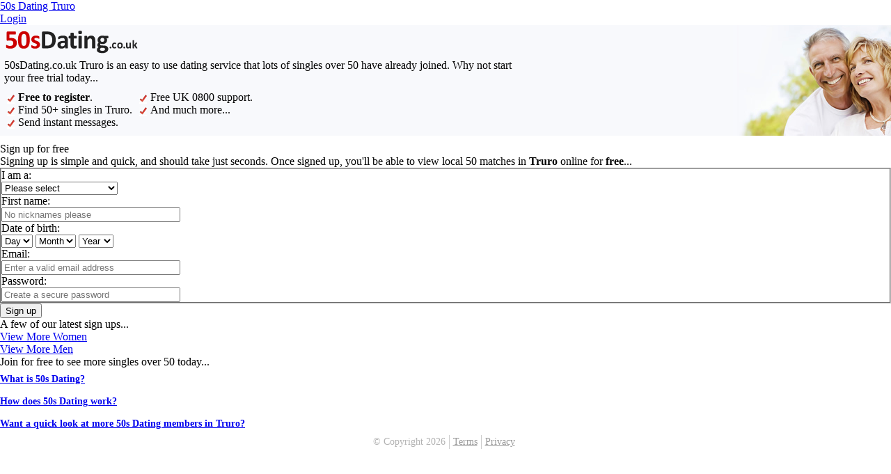

--- FILE ---
content_type: text/html; charset=UTF-8
request_url: https://www.50sdating.co.uk/mobile/truro/index.html
body_size: 4153
content:
<html>
<head>
<title>50s Dating Truro | Dating For Truro Singles Over 50</title>
<meta name="description" content="50s Dating Truro is an online dating service for mature singles over 50. Register your free trial account and meet that special somebody today." />
<meta name="keywords" content="50s dating Truro, singles over 50 Truro, Truro men, Truro women" lang="en" />
<meta property="og:title" content="50s Dating Truro | Dating For Truro Singles Over 50" />
<meta property="og:description" content="50s Dating Truro is an online dating service for mature singles over 50. Register your free trial account and meet that special somebody today." />
<meta property="og:url" content="https://www.50sdating.co.uk/mobile/truro/index.html" />
<meta property="og:site_name" content="50s Dating Truro" />
<meta itemprop="name" content="50s Dating Truro" />
<meta itemprop="description" content="50s Dating Truro is an online dating service for mature singles over 50. Register your free trial account and meet that special somebody today." />
<link rel="canonical" href="https://www.50sdating.co.uk/truro/index.html" />
<meta content="width=device-width,initial-scale=1,maximum-scale=1,user-scalable=no" name="viewport" />
<meta content="telephone=no" name="format-detection" />
<script src="https://s.wldcdn.net/assets/template/premium/scripts/pageswitch.min.js"></script>
<meta content="yes" name="apple-mobile-web-app-capable" />
<meta content="black" name="apple-mobile-web-app-status-bar-style" />
<link href="https://s.wldcdn.net/mobile/assets/9193-stylesheet-1457ef7c968198f9da0da95bb0f53e43.css" media="screen" rel="stylesheet" type="text/css" />
<script src="https://ajax.googleapis.com/ajax/libs/jquery/1.7.1/jquery.min.js" type="text/javascript"></script>
<script src="https://s.wldcdn.net/mobile/assets/application-fa10836a4628d5d33e84bb14d77123c9.js" type="text/javascript"></script>
<link rel="stylesheet" type="text/css" media="all" href="/mobile/css/style.css" />
<meta name="msvalidate.01" content="E7413656CB4AD6E4CD89F6FB01FF4707" />
<style type="text/css">
.wld_badge_item_region { display: none; }
</style>
<meta name="msvalidate.01" content="E7413656CB4AD6E4CD89F6FB01FF4707" />
<script> $(document).ready(function(){ $('#improved .head').click(function(e) { e.preventDefault(); $(".content").slideUp(); $(this).closest('li').find('.content').not(':animated').slideToggle(); }); }); </script>
</head>
<body class="member create">
<header id="page">
<h1><a href="/mobile/truro/index.html" title="50s Dating Truro">50s Dating Truro</a></h1>
  <nav>
    <ul>
      <li id="notification"><a href="http://members.50sdating.co.uk/login/?wldsite=9193" class="button right login" data=""-noback="true" title="Login">Login</a></li>
    </ul>
  </nav>
</header>
<div id="column">
  <section id="content">
      <div id="mastHead"> <img src="/mobile/images/logo-50-uk.png" alt="" width="230" height="33" class="logo" />
      <p>50sDating.co.uk Truro is an easy to use dating service that lots of singles over 50 have already joined. Why not start your free trial today...</p>
      <div id="tickContainer">
        <ul class="ticks">
          <li><strong>Free to register</strong>.</li>
          <li>Find 50+ singles in Truro.</li>
          <li>Send instant messages.</li>        </ul>
        <ul class="ticks">
          <li>Free UK 0800 support.</li>          <li>And much more...</li>
        </ul>
        <div style="clear:left; height:10px;"></div>
      </div>
    </div>
        <header id="title" style="clear:left">
      <h2 class="icon icon-24 icon-person">Sign up for free</h2>
    </header>
    <div class="box outlined info">
      <p class="lighter-text small">Signing up is simple and quick, and should take just seconds. Once signed up, you'll be able to view local 50 matches in <strong>Truro</strong> online for <strong>free</strong>...</p>
    </div>
    <form accept=""-charset="UTF-8" action="http://members.50sdating.co.uk/signup" class="stylish" id="new_member" method="post">
    <input type="hidden" name="wldsite" value="9193" />
      <div style="margin:0;padding:0;display:inline">
        <input name="utf8" type="hidden" value="&#x2713;" />
      </div>
      <fieldset class="group">
        <div class="field box select" id="gender">
          <label for="gender">I am a:</label>
          <div class="field-wrapper">
            <select id="member_gender" name="gender" required="required">
              <option value="">Please select</option>
              <option value="1"> man looking for a woman</option>
              <option value="2"> woman looking for a man</option>
            </select>
            <script>WLD.UI.createDropDown($("#member_gender"));</script>
          </div>
        </div>
        <div class="field box select" id="first-name">
          <label for="name">First name:</label>
          <div class="field-wrapper">
            <input id="member_first_name" name="firstname" placeholder="No nicknames please" required="required" size="30" type="text"  style="height:auto" />
            <script>WLD.UI.createTextField($("#member_first_name"));</script>
          </div>
        </div>
        <div class="field box select" id="dob">
          <label for="dob">Date of birth:</label>
          <div class="field-wrapper">
            <div class="h-field-group-wrapper clearfix">
              <div class="h-field-group">
                <select id="member_date_of_birth_3i" name="dobday" required="required">
                  <option value="">Day</option>
                  <option value="1">1</option>
                  <option value="2">2</option>
                  <option value="3">3</option>
                  <option value="4">4</option>
                  <option value="5">5</option>
                  <option value="6">6</option>
                  <option value="7">7</option>
                  <option value="8">8</option>
                  <option value="9">9</option>
                  <option value="10">10</option>
                  <option value="11">11</option>
                  <option value="12">12</option>
                  <option value="13">13</option>
                  <option value="14">14</option>
                  <option value="15">15</option>
                  <option value="16">16</option>
                  <option value="17">17</option>
                  <option value="18">18</option>
                  <option value="19">19</option>
                  <option value="20">20</option>
                  <option value="21">21</option>
                  <option value="22">22</option>
                  <option value="23">23</option>
                  <option value="24">24</option>
                  <option value="25">25</option>
                  <option value="26">26</option>
                  <option value="27">27</option>
                  <option value="28">28</option>
                  <option value="29">29</option>
                  <option value="30">30</option>
                  <option value="31">31</option>
                </select>
                <select id="member_date_of_birth_2i" name="dobmonth" required="required">
                  <option value="">Month</option>
                  <option value="1">Jan</option>
                  <option value="2">Feb</option>
                  <option value="3">Mar</option>
                  <option value="4">Apr</option>
                  <option value="5">May</option>
                  <option value="6">Jun</option>
                  <option value="7">Jul</option>
                  <option value="8">Aug</option>
                  <option value="9">Sep</option>
                  <option value="10">Oct</option>
                  <option value="11">Nov</option>
                  <option value="12">Dec</option>
                </select>
                <select id="member_date_of_birth_1i" name="dobyear" required="required">
                  <option value="">Year</option>
                  <option value="1997">1997</option>
            <option value="1996">1996</option>
            <option value="1995">1995</option>
                  <option value="1994">1994</option>
                  <option value="1993">1993</option>
                  <option value="1992">1992</option>
                  <option value="1991">1991</option>
                  <option value="1990">1990</option>
                  <option value="1989">1989</option>
                  <option value="1988">1988</option>
                  <option value="1987">1987</option>
                  <option value="1986">1986</option>
                  <option value="1985">1985</option>
                  <option value="1984">1984</option>
                  <option value="1983">1983</option>
                  <option value="1982">1982</option>
                  <option value="1981">1981</option>
                  <option value="1980">1980</option>
                  <option value="1979">1979</option>
                  <option value="1978">1978</option>
                  <option value="1977">1977</option>
                  <option value="1976">1976</option>
                  <option value="1975">1975</option>
                  <option value="1974">1974</option>
                  <option value="1973">1973</option>
                  <option value="1972">1972</option>
                  <option value="1971">1971</option>
                  <option value="1970">1970</option>
                  <option value="1969">1969</option>
                  <option value="1968">1968</option>
                  <option value="1967">1967</option>
                  <option value="1966">1966</option>
                  <option value="1965">1965</option>
                  <option value="1964">1964</option>
                  <option value="1963">1963</option>
                  <option value="1962">1962</option>
                  <option value="1961">1961</option>
                  <option value="1960">1960</option>
                  <option value="1959">1959</option>
                  <option value="1958">1958</option>
                  <option value="1957">1957</option>
                  <option value="1956">1956</option>
                  <option value="1955">1955</option>
                  <option value="1954">1954</option>
                  <option value="1953">1953</option>
                  <option value="1952">1952</option>
                  <option value="1951">1951</option>
                  <option value="1950">1950</option>
                  <option value="1949">1949</option>
                  <option value="1948">1948</option>
                  <option value="1947">1947</option>
                  <option value="1946">1946</option>
                  <option value="1945">1945</option>
                  <option value="1944">1944</option>
                  <option value="1943">1943</option>
                  <option value="1942">1942</option>
                  <option value="1941">1941</option>
                  <option value="1940">1940</option>
                  <option value="1939">1939</option>
                  <option value="1938">1938</option>
                  <option value="1937">1937</option>
                  <option value="1936">1936</option>
                  <option value="1935">1935</option>
                  <option value="1934">1934</option>
                  <option value="1933">1933</option>
                  <option value="1932">1932</option>
                  <option value="1931">1931</option>
                  <option value="1930">1930</option>
                  <option value="1929">1929</option>
                  <option value="1928">1928</option>
                  <option value="1927">1927</option>
                  <option value="1926">1926</option>
                  <option value="1925">1925</option>
                  <option value="1924">1924</option>
                  <option value="1923">1923</option>
                  <option value="1922">1922</option>
                  <option value="1921">1921</option>
                  <option value="1920">1920</option>
                  <option value="1919">1919</option>
                  <option value="1918">1918</option>
                  <option value="1917">1917</option>
                  <option value="1916">1916</option>
                  <option value="1915">1915</option>
                  <option value="1914">1914</option>
                  <option value="1913">1913</option>
                  <option value="1912">1912</option>
                  <option value="1911">1911</option>
                  <option value="1910">1910</option>
                  <option value="1909">1909</option>
                  <option value="1908">1908</option>
                  <option value="1907">1907</option>
                  <option value="1906">1906</option>
                  <option value="1905">1905</option>
                  <option value="1904">1904</option>
                  <option value="1903">1903</option>
                  <option value="1902">1902</option>
                  <option value="1901">1901</option>
                  <option value="1900">1900</option>
                  <option value="1899">1899</option>
                  <option value="1898">1898</option>
                  <option value="1897">1897</option>
                  <option value="1896">1896</option>
                  <option value="1895">1895</option>
                  <option value="1894">1894</option>
                  <option value="1893">1893</option>
                  <option value="1892">1892</option>
                </select>
                <script>WLD.UI.createDropDown($("#member_date_of_birth_3i"));</script>
                <script>WLD.UI.createDropDown($("#member_date_of_birth_2i"));</script>
                <script>WLD.UI.createDropDown($("#member_date_of_birth_1i"));</script>
              </div>
            </div>
          </div>
        </div>
        <div class="field box select" id="email">
          <label for="email">Email:</label>
          <div class="field-wrapper">
            <input id="member_email" name="email" placeholder="Enter a valid email address" required="required" size="30" type="email" style="height:auto" />
            <script>WLD.UI.createTextField($("#member_email"));</script>
          </div>
        </div>
        <div class="field box" id="password">
          <label for="password">Password:</label>
          <div class="field-wrapper">
            <input id="member_password" name="password" placeholder="Create a secure password" required="required" size="30" type="password" style="height:auto" />
            <script>WLD.UI.createTextField($("#member_password"));</script>
          </div>
        </div>
      </fieldset>
      <div class="buttons full">
        <button type="submit">Sign up</button>
      </div>
    </form>
<header id="title" style="clear:left">
      <h2 class="icon icon-24 icon-eye">A few of our latest sign ups...</h2>
    </header>
        <script type="text/javascript" src="https://s.hubpeople.ai/api/badge/js/siteid|9193_limit|6_amin|50_amax|60_region|13"></script>    <section id="actions">
<nav class="actions " id="actions_16971843">
<ul>
<li class="message"><a href="/mobile/truro/single-women.html" title="Single Truro women" class="message icon-eye button large icon icon-24">View More Women</a></li>
<li class="favourite"><a href="/mobile/truro/single-men.html" title="Single Truro men" class="favourite icon-eye button large icon icon-24" title="Add to favourites">View More Men</a></li>
 
</ul>
</nav>
</section>
    
<header id="title" style="clear:left">
<h2 class="icon icon-24 icon-person">Join for free to see more singles over 50 today...</h2>
</header>







<div id="more">
    <div class="box" >
      <ul id='improved'>
      <li> <a href='#' class='head'>
          <h3>What is 50s Dating?</h3>
          </a>
          <div class='content' style="">
            <h4>Put simply...</h4>
            <p>50s Dating is a Truro based dating service specifically tailored for single men and women over 50, just like you.</p>
          </div>
        </li>
        <li> <a href='#' class='head'>
          <h3>How does 50s Dating work?</h3>
          </a>
          <div class='content' style="">
            <h4>We've made our dating website as easy as possible to use. Just follow these simple steps...</h4>
            <p> <strong>1. Join For Free</strong><br />
              Sign up for your free trial account using the simple form above.<br />
              <br />
              <strong>2. Create Your Own Profile</strong><br />
              Once you've posted your profile, other members will be able to find you when they search intheir local area. Don't forget to add your best photo. Profiles with photo's get 80% more attention than those without.<br />
              <br />
              <strong>3. Find Local Singles</strong><br />
              Our search tool is easy to use. Just pop in your postcode, and the age of singles you'd like to meet, and hit Search.<br />
              <br />
              <strong>4. Get In Touch</strong><br />
              Send an site emails, winks and instant messages to the singles that catch your eye.</p>
          </div>
        </li>
        <li>
          <h3><a href='#' class='head'>Want a quick look at more 50s Dating members in Truro?</a></h3>
          <div class='content' style="">
            <h4>Here are a few more single women and men over 50 from just around the corner. Sign up view and get to know more now...</h4>
<section id="actions">
<nav class="actions " id="actions_16971843">
<ul>

<li class="message"><a href="/mobile/truro/single-women.html" title="Single women Truro" class="message icon-eye button large icon icon-24">View Women Only</a></li>
<li class="favourite"><a href="/mobile/truro/single-men.html" title="Single men Truro" class="favourite icon-eye button large icon icon-24" title="Add to favourites">View Men Only</a></li>

</ul>
</nav>
</section>
            <p>
                            <script type="text/javascript" src="https://s.hubpeople.ai/api/badge/js/siteid|9193_limit|18_amin|59_amax|72_region|13"></script>                          </p>
          </div>
        </li>
      </ul>
    </div>
</div>





  </section>
  <section id="footer">
  <ul style="clear:left">
    <li>&copy; Copyright 2026</li>
    <li><a href="https://members.50sdating.co.uk/terms">Terms</a></li>
    <li><a href="https://members.50sdating.co.uk/privacy">Privacy</a></li>
      </ul>
</section>
<script>
  (function(i,s,o,g,r,a,m){i['GoogleAnalyticsObject']=r;i[r]=i[r]||function(){
  (i[r].q=i[r].q||[]).push(arguments)},i[r].l=1*new Date();a=s.createElement(o),
  m=s.getElementsByTagName(o)[0];a.async=1;a.src=g;m.parentNode.insertBefore(a,m)
  })(window,document,'script','//www.google-analytics.com/analytics.js','ga');

  ga('create', 'UA-9972116-4', '50sdating.co.uk');
  ga('send', 'pageview');

</script></div>
<script defer src="https://static.cloudflareinsights.com/beacon.min.js/vcd15cbe7772f49c399c6a5babf22c1241717689176015" integrity="sha512-ZpsOmlRQV6y907TI0dKBHq9Md29nnaEIPlkf84rnaERnq6zvWvPUqr2ft8M1aS28oN72PdrCzSjY4U6VaAw1EQ==" data-cf-beacon='{"version":"2024.11.0","token":"c591ebf9efe242f39bdfad5bae18c9ab","r":1,"server_timing":{"name":{"cfCacheStatus":true,"cfEdge":true,"cfExtPri":true,"cfL4":true,"cfOrigin":true,"cfSpeedBrain":true},"location_startswith":null}}' crossorigin="anonymous"></script>
</body>
</html>

--- FILE ---
content_type: text/css
request_url: https://www.50sdating.co.uk/mobile/css/style.css
body_size: 1069
content:
@charset "utf-8";body, div, object, iframe,
h1, h2, h3, h4, h5, h6, p, blockquote,
table, caption, thread, tfoot, tbody, tr, th, td,
ul, ol, li, dl, dd, dt,
form, fieldset{margin:0;padding:0;}
table{border-collapse:collapse;border-spacing:0;}
h1, h2, h3, h4, h5, h6{font-size:100%;font-weight:normal;}
address, caption, cite, code, dfn, em, th, var{font-style:normal;font-weight:normal;}
img{border:0;}
#mastHead{background:url(../images/splash_bg.jpg) right bottom no-repeat #F8F9FC;min-height:150px}
#mastHead .logo{margin:8px 0 0 8px}
#mastHead p{margin:8px 0 0 6px;width:58%}
.height_a{height:auto;}
#tickContainer{margin:10px 0 10px 0!important;}
.ticks{padding:0 0 0 10px;margin:0;list-style:none;width:180px;float:left;}
.ticks li{padding:0 0 0 16px;list-style:none;background:url('../images/tick.png') no-repeat bottom left;}
#splash .right ul.ticks{font-size:14px;margin:15px 0 10px 30px;padding:0;}
#splash .right ul.ticks li{margin:0 0 4px 0;padding:0 0 0 20px;list-style:none;background:url('/images/bullet_splash.gif') no-repeat bottom left;}
button.inset,.button.inset,.button:active.inset,.button:visited.inset,.button:hover.inset{-webkit-box-shadow:inset 0 0 1px rgba(0,0,0,0.3),inset 0 1px 2px rgba(0,0,0,0.2);background-color:#ebebeb;background-image:linear-gradient(top,#ebebeb,#ebebeb50%,#e8e8e870%,#e0e0e0100%);border-bottom:1px solid rgba(255,255,255,0.3);border:0;border-radius:12px;box-shadow:inset 0 -2px rgba(0,0,0,0.3),0 2px rgba(0,0,0,0.1);color:gray;padding-bottom:12px;text-shadow:0 1px 1px rgba(255,255,255,0.5);}
.locations{margin:0 0 0 10px;list-style:none;float:left;width:45%;}
.locations .parent1{margin:6px 0;font-size:1.2em;font-weight:bold}
.locations .parent{margin:4px 0}
.locationType{margin:8px 0 5px 10px;font-weight:bold;clear:left;}
#wld_badge_wrapper{border:0px solid black;width:760px;overflow:hidden;background:#A61907;margin:0;}
#wld_badge_wrapper.blog{width:600px}
#wld_badge_wrapper p{margin:5px 0 5px 25px;font-size:12px;color:#fff;}
#wld_badge_wrapper p a{color:#fff;text-decoration:underline;}
#wld_badge_wrapper.landing1{background:#4A86DF;margin:6px 0 0 0;}
#wld_badge_wrapper.landing1Sub{background:#4A86DF;margin:0;}
#wld_badge_wrapper h2{font-family:Georgia, "Times New Roman", Times, serif;font-size:18px;margin:5px 0 10px 25px;padding:0;font-weight:normal;color:#fff;}
#wld_badge_inner{padding:10px 0 10px 10px;}
.wld_badge_item{float:left;margin:0 6px 10px 7px;padding:0;height:130px;}
.wld_badge_item img{border:1px solid #fff;}
.wld_badge_item_detail{margin-top:5px;font-size:10px;width:90px;overflow:hidden;text-align:center;color:#000;}
.wld_badge_item_name{font-size:12px}
.wld_badge_item_age{font-size:12px}
.wld_badge_clear{clear:both;height:1px;}
#wld_badge_inner.homePage{}
.home{margin-left:10px}
#help{margin:0 auto 10px auto;text-align:center;}
#help ul{-webkit-border-radius:10px;background:#e6e6e6;border-radius:10px;display:inline-block;list-style:none;padding:0;}
#help ul:after{clear:both;content:" ";display:block;height:0;visibility:hidden;}
#help ul li{display:block;float:left;margin:0;padding:0;}
#help ul li a{border-right:1px solid #d9d9d9;color:#999;display:block;font-size:1.15em;line-height:1.5em;padding:5px 8px;}
#help ul li a.current{border-right:1px solid #d9d9d9;color:#333;display:block;font-size:1.15em;line-height:1.5em;padding:5px 8px;font-weight:bold}
#help ul li a:hover{color:#666;}
#help ul li:last-of-type a{border-right:0;}
#footer{margin:0 auto;text-align:center;}
#footer ul{-webkit-border-radius:10px;border-radius:10px;display:inline-block;list-style:none;padding:0;}
#footer ul:after{clear:both;content:" ";display:block;height:0;visibility:hidden;}
#footer ul li{border-right:1px solid #ccc;color:#b3b3b3;display:block;float:left;font-size:.857em;line-height:1.5em;margin:0 5px 0 0;padding:0 5px 0 0;}
#footer ul li:first-of-type{margin-left:0;}
#footer ul li:last-of-type{border-right:0;padding-right:0;}
#footer ul li a{color:#999;}
#footer ul li a:hover{color:gray;}
#more{}
#more h3{font-size:14px!important;font-weight:bold;margin:6px 0 8px 0;}
#more p{margin:0 10px 10px 10px}
#more h4{margin:2px 6px 6px 0;font-weight:bold}
#more .wld_badge_item{margin:0 3px 10px 3px;}
.content{display:none;background:#F2F2F2;}
#improved li{position:relative;overflow:hidden;}
#dob .ui-select{padding-left:5px;padding-right:24px}
#dob .field-wrapper{width:63%}
.copyright{font-size:12px;color:#666;clear:left;text-align:center;margin-bottom:10px}
#actions{clear:both;}
#actions li.message{width:50%!important;}
#actions li.favourite{width:50%!important;}

--- FILE ---
content_type: text/plain
request_url: https://www.google-analytics.com/j/collect?v=1&_v=j102&a=1165252436&t=pageview&_s=1&dl=https%3A%2F%2Fwww.50sdating.co.uk%2Fmobile%2Ftruro%2Findex.html&ul=en-us%40posix&dt=50s%20Dating%20Truro%20%7C%20Dating%20For%20Truro%20Singles%20Over%2050&sr=1280x720&vp=1280x720&_u=IEBAAAABAAAAACAAI~&jid=1783045288&gjid=1302614469&cid=477943571.1767763136&tid=UA-9972116-4&_gid=1936777955.1767763136&_r=1&_slc=1&z=1555057571
body_size: -451
content:
2,cG-K789FTYR9N